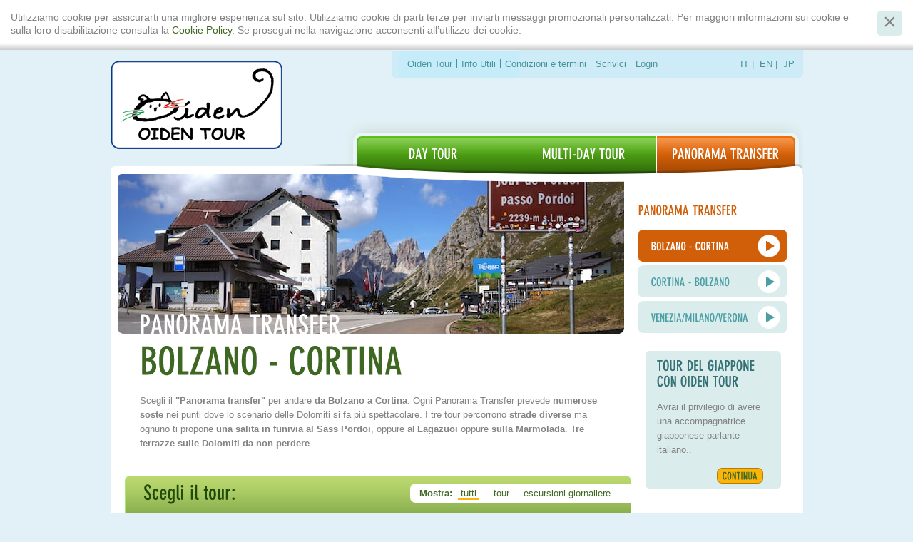

--- FILE ---
content_type: text/html; Charset=utf-8
request_url: https://www.oidentour.com/it/panorama-transfer/bolzano-cortina/45-907.html
body_size: 10442
content:
<?xml version="1.0" encoding="utf-8" ?>
<!DOCTYPE html PUBLIC "-//W3C//DTD XHTML 1.0 Strict//EN" "http://www.w3.org/TR/xhtml1/DTD/xhtml1-strict.dtd">

<html lang="it" xml:lang="it" xmlns="http://www.w3.org/1999/xhtml">

	<head>

		<title>Panorama Transfer - BOLZANO - CORTINA - Oidentour - Tour organizzati - soggiorni e viaggi su misura Dolomiti</title>
		
		<meta http-equiv="content-type" content="text/html; charset=utf-8" />
		<meta http-equiv="content-language" content="it" />
		
		
		<link rel="alternate" hreflang="it" href="https://www.oidentour.com/it/panorama-transfer/bolzano-cortina/45-907.html" />
		<link rel="alternate" hreflang="en" href="https://www.oidentour.com/en/panorama-transfer/bolzano-cortina/45-907.html" />
		<link rel="alternate" hreflang="ja" href="https://www.oidentour.com/ja/パノラマトランスァー/ボルツァーノ-コルティーナ/45-907.html" />
		<meta http-equiv="X-UA-Compatible" content="IE=edge" />

		<meta name="robots" content="noindex, nofollow" />
		
		<meta name="language" content="it" />
		<meta name="description" content="Panorama Transfer - BOLZANO - CORTINA - Tour ed escursioni, percorsi facili o impegnativi, tra natura e cultura. Oiden Tour rappresenta tutto questo. Tra baite, malghe, cittá e paesi. E ancora: centri storici, monumenti, trecking e scalate." />
		<meta name="keywords" content="Panorama Transfer - BOLZANO - CORTINA Oidentour Tour organizzati soggiorni viaggi su misura dolomiti Alto Adige Bolzano" />
		
		
		<meta name="audience" content="alle" />
		<meta name="author" content="Zeppelin Group – Good Vibrations" />
		<meta name="publisher" content="Zeppelin Hotel Tech S.P.A. - www.zeppelinhotel.tech - BZ / Zeppelin Hotel Tech S.P.A. / Italia" />
		<meta name="copyright" content="Zeppelin Hotel Tech S.P.A. - www.zeppelinhotel.tech - BZ / Zeppelin Hotel Tech S.P.A. / Italia" />
		<link media="screen" rel="stylesheet" href="/default/css/htc.css" type="text/css" />

		<link media="all" rel="stylesheet" href="/default/css/editbox.css" type="text/css" />
		<link media="all" rel="stylesheet" href="/default/css/all.css" type="text/css" />
		<link media="all" rel="stylesheet" href="/default/css/screen.css" type="text/css" />
		<link media="print" rel="stylesheet" href="/default/css/print.css" type="text/css" />
		<link media="all" rel="stylesheet" href="/default/css/special-2.css" type="text/css" />
		
		<link rel="canonical" href="https://www.oidentour.com/it/panorama-transfer/bolzano-cortina/45-907.html" />
		<link rel="preconnect" href="https://fonts.googleapis.com">
		<link rel="preconnect" href="https://fonts.gstatic.com" crossorigin>
		<link href="https://fonts.googleapis.com/css2?family=Noto+Sans:ital,wght@0,400;0,700;1,400;1,700&display=swap" rel="stylesheet">

<script type="text/javascript" src="https://cloud.zeppelin-group.com/javascript/v136_1_347_152_8_3_2_5_13_37_24_57_49_73_255.js"></script>	
		<script type="text/javascript" src="/default/js/special-2.js"></script>
		
<!--[if IE 6]>
		<script type="text/javascript">// <![CDATA[

			function fixPng(){
			
				DD_belatedPNG.fix('.alphaimage');
				DD_belatedPNG.fix('div.mitte span.kurve');
				DD_belatedPNG.fix('div.oben div.menu');
				DD_belatedPNG.fix('div.inhaltstartseite div.startseiterechts div.touronpage div.touronpageinnen div.tour div.bildtouren span.imglinksoben');
				DD_belatedPNG.fix('div.inhaltstartseite div.startseiterechts div.touronpage div.touronpageinnen div.tour div.bildtouren span.imgrechtsoben');
				DD_belatedPNG.fix('div.inhalt div.bild span.imglinksunten');
				DD_belatedPNG.fix('div.inhalt div.bild span.imgrechtsunten');
				DD_belatedPNG.fix('div.inhalt div.bild span.imglinksoben');
				DD_belatedPNG.fix('div.inhalt div.bild span.imgrechtsoben');
				DD_belatedPNG.fix('div.inhalt div.bildtouren span.imgrechtsoben');
				DD_belatedPNG.fix('div.inhalt div.bildtouren span.imgrechtsunten');
				DD_belatedPNG.fix('div.inhalt div.toureninnen div.filter span.filterlinks');
				DD_belatedPNG.fix('div.inhalt div.toureninnen div.tourrechts div.ungiorno');
				DD_belatedPNG.fix('div.inhalt div.toureninnen div.tourenbildbg');
				DD_belatedPNG.fix('div.inhalt div.bycode span.imglinksoben');
				DD_belatedPNG.fix('div.inhalt div.bycode span.imgrechtsoben');
				DD_belatedPNG.fix('div.inhalt div.bycode span.imglinksunten');
				DD_belatedPNG.fix('div.inhalt div.bycode span.imgrechtsunten');
				DD_belatedPNG.fix('div.inhalt div.liste div.bildliste span.imgrechtsoben');
				DD_belatedPNG.fix('div.inhalt div.liste div.bildliste span.imgrechtsunten');
			
			}
			
			fixPng();
			//Event.observe(window, 'load', fixPng, false);
			
		// ]]></script>
<![endif]-->
		
		
		<script type="text/javascript">// <![CDATA[
		
			function click (e) {
				if (!e) e = window.event;
				if ((e.type && e.type == "contextmenu") || (e.button && e.button == 2) || (e.which && e.which == 3)) {
					return false;
				}
			}
				
			if (document.layers) document.captureEvents(Event.MOUSEDOWN); 
			
			document.onmousedown = click; 
			document.oncontextmenu = click;
		
		// ]]></script>
	
	</head>

	<body data-lang="it">
	
		
	<div class="CookieT2OnPage" id="CookieT2Bar">
	
		<div class="inside">
		
			<div class="text">Utilizziamo cookie per assicurarti una migliore esperienza sul sito. Utilizziamo cookie di parti terze per inviarti messaggi promozionali personalizzati. Per maggiori informazioni sui cookie e sulla loro disabilitazione consulta la <a href="https://www.oidentour.com/it/informazione/cookie/74-0.html">Cookie Policy</a>. Se prosegui nella navigazione acconsenti all’utilizzo dei cookie.</div>
			
			<a class="icon" onclick="$('CookieT2Bar').hide(); SetCookie('bCookieBarClosed', 'true', '365');"></a>
			
			<div class="clear">&nbsp;</div>
		
		</div>
	
	</div>

		
		<div class="rahmen">
		
			<div class="clear">&nbsp;</div>
			
			<div class="mitte">
			
				<div class="inhalt">
				
					<div class="inhaltinnen">

						
						<div class="flash">
							
							<span class="ecklo">&nbsp;</span>
							<span class="kurve">&nbsp;</span>
							
	<div class="fadegallery" id="fadegallery">&nbsp;</div>

	<script type="text/javascript">// <![CDATA[
	
		var aProductIDs = [1149371,1149370,1149369,1148046,1149368];
		
		var oGallery = new FadeGallery();
		oGallery.aProductIDs = aProductIDs;
		oGallery.sUrl = 'https://www.oidentour.com/it/51-0.html?sSubPageName=Vacanzaattiva-Liste';
		oGallery.sElement = 'fadegallery';
		oGallery.initAutoFade();
	
	// ]]></script>

							<span class="ecklu">&nbsp;</span>
							<span class="eckru">&nbsp;</span>
							
						</div>
						
						<div class="content">

	<div class="intro">
	
		<h1 class="mittel">Panorama transfer</h1>
		
		<h2 class="gross">BOLZANO - CORTINA</h2>

		
		
		Scegli il <strong>"Panorama transfer"</strong> per andare <strong>da Bolzano a Cortina</strong>. Ogni Panorama Transfer prevede <strong>numerose soste</strong> nei punti dove lo scenario delle Dolomiti si fa più spettacolare. I tre tour percorrono <strong>strade diverse</strong> ma ognuno ti propone<strong> una salita in funivia al Sass Pordoi</strong>, oppure al <strong>Lagazuoi</strong> oppure <strong>sulla Marmolada</strong>. <strong>Tre terrazze sulle Dolomiti da non perdere</strong>.
		
		

	</div>


	<div class="touren">
	
		<div class="tourenoben">&nbsp;</div>
		
		<div class="toureninnen">
		
			<span class="sceglitour dinneuzeit">Scegli il tour:</span>
			
			<div class="filter">
			
				<span class="filterlinks">&nbsp;</span>
			
				<span class="filtermitte">
					<b>Mostra:</b>&nbsp;
					<a class="aktiv" href="https://www.oidentour.com/it/panorama-transfer/bolzano-cortina/45-907.html">&nbsp;tutti&nbsp;</a>&nbsp;-&nbsp;
					<a href="https://www.oidentour.com/it/panorama-transfer/bolzano-cortina/45-910.html">&nbsp;tour&nbsp;</a>&nbsp;-
					<a href="https://www.oidentour.com/it/panorama-transfer/bolzano-cortina/45-911.html">&nbsp;escursioni giornaliere&nbsp;</a>
				</span>
			
			</div>
			
			<div class="clear">&nbsp;</div>

			<div class="tour tourerste">

				<div class="tourenbildbg">
				
					<div class="clear">&nbsp;</div>
				
					<div class="bildtouren">
					
						<div class="clear">&nbsp;</div>
						<span class="imglinksoben">&nbsp;</span>
						<span class="imgrechtsoben">&nbsp;</span>
						
						<div class="bildinnen">
				
							<a href="https://www.oidentour.com/it/panorama-transfer/da-bolzano-attraverso-le-dolomiti/46-4052.html"><img src="/images/content/1398055_22100_2_C_148_111_0_468473968/dsc-3756-2.jpg" alt="" /></a>
							
						</div>
						
						<span class="imglinksunten">&nbsp;</span>
						<span class="imgrechtsunten">&nbsp;</span>
						
					</div>
					
				</div>

				<div class="text">
			
					<span class="zeitraum">Tutto l'anno - Tour Privato - Tariffa per gruppo</span>

					<h2>DA BOLZANO: ATTRAVERSO LE DOLOMITI</h2>
					
					<div class="vorspann">Ti portiamo a Cortina d'Ampezzo attraverso la Strada delle Dolomiti: un piacevole giro panoramico per ammirare il lago di Carezza e i passi Pordoi e Falzarego<br /><br />Durata:  circa 6,5 ore (9:00 - 15:30) - 109 km </div>
					
				</div>
			
				<div class="tourrechts">
					
					<div class="ungiorno">

						<span><b class="zahlgross">1</b> giorno</span>

					
					</div>

					<div class="preis">

						<span class="ab">da</span>
						<span class="preis"><span class="euro">&euro;</span>&nbsp;<span class="dinneuzeit dinneuzeitjp">550</span></span>
						<span class="abjp"></span>
						<div class="clear">&nbsp;</div>

						<a class="weiter" href="https://www.oidentour.com/it/panorama-transfer/da-bolzano-attraverso-le-dolomiti/46-4052.html">Dettagli</a>
				
			
					</div>
					
				</div>
			
				<div class="clear">&nbsp;</div>
				
			</div>

			<div class="tour">

				<div class="tourenbildbg">
				
					<div class="clear">&nbsp;</div>
				
					<div class="bildtouren">
					
						<div class="clear">&nbsp;</div>
						<span class="imglinksoben">&nbsp;</span>
						<span class="imgrechtsoben">&nbsp;</span>
						
						<div class="bildinnen">
				
							<a href="https://www.oidentour.com/it/panorama-transfer/da-bolzano-via-santa-maddalena-e-il-falzarego/46-4054.html"><img src="/images/content/1398056_22100_2_C_148_111_0_468473996/dsc00099.jpg" alt="" /></a>
							
						</div>
						
						<span class="imglinksunten">&nbsp;</span>
						<span class="imgrechtsunten">&nbsp;</span>
						
					</div>
					
				</div>

				<div class="text">
			
					<span class="zeitraum">Tutto l'anno - Tour Privato - Tariffa per gruppo</span>

					<h2>DA BOLZANO: VIA SANTA MADDALENA E IL FALZAREGO</h2>
					
					<div class="vorspann">Verso Cortina d'Ampezzo facendoti ammirare la deliziosa Santa Maddalena in Val di Funes, la Val Badia e il passo Falzarego<br /><br />Durata: circa 7 ore (8:30 - 15:30) - 124 km </div>
					
				</div>
			
				<div class="tourrechts">
					
					<div class="ungiorno">

						<span><b class="zahlgross">1</b> giorno</span>

					
					</div>

					<div class="preis">

						<span class="ab">da</span>
						<span class="preis"><span class="euro">&euro;</span>&nbsp;<span class="dinneuzeit dinneuzeitjp">550</span></span>
						<span class="abjp"></span>
						<div class="clear">&nbsp;</div>

						<a class="weiter" href="https://www.oidentour.com/it/panorama-transfer/da-bolzano-via-santa-maddalena-e-il-falzarego/46-4054.html">Dettagli</a>
				
			
					</div>
					
				</div>
			
				<div class="clear">&nbsp;</div>
				
			</div>

			<div class="tour">

				<div class="tourenbildbg">
				
					<div class="clear">&nbsp;</div>
				
					<div class="bildtouren">
					
						<div class="clear">&nbsp;</div>
						<span class="imglinksoben">&nbsp;</span>
						<span class="imgrechtsoben">&nbsp;</span>
						
						<div class="bildinnen">
				
							<a href="https://www.oidentour.com/it/panorama-transfer/da-bolzano-in-vista-della-marmolada/46-4056.html"><img src="/images/content/1398082_22100_2_C_148_111_0_468474036/dsc-3938.jpg" alt="" /></a>
							
						</div>
						
						<span class="imglinksunten">&nbsp;</span>
						<span class="imgrechtsunten">&nbsp;</span>
						
					</div>
					
				</div>

				<div class="text">
			
					<span class="zeitraum">Tutto l'anno - Tour Privato - Tariffa per gruppo</span>

					<h2>DA BOLZANO: IN VISTA DELLA MARMOLADA</h2>
					
					<div class="vorspann">Ti accompagniamo a Cortina d'Ampezzo passando per la Val Gardena, la Val di Fassa e il lago Fedaia ai piedi della maestosa Marmolada. Possibilità di salita in funivia sulla Marmolada.<br /><br />Durata: circa 7,5 ore (9:00 - 16:30) - 128 km</div>
					
				</div>
			
				<div class="tourrechts">
					
					<div class="ungiorno">

						<span><b class="zahlgross">1</b> giorno</span>

					
					</div>

					<div class="preis">

						<span class="ab">da</span>
						<span class="preis"><span class="euro">&euro;</span>&nbsp;<span class="dinneuzeit dinneuzeitjp">580</span></span>
						<span class="abjp"></span>
						<div class="clear">&nbsp;</div>

						<a class="weiter" href="https://www.oidentour.com/it/panorama-transfer/da-bolzano-in-vista-della-marmolada/46-4056.html">Dettagli</a>
				
			
					</div>
					
				</div>
			
				<div class="clear">&nbsp;</div>
				
			</div>

		</div>
		
		<div class="tourenunten">&nbsp;</div>
		
	</div>


<!--SpiderNoIndex-->
						
						</div>
					
					</div>
				
				</div>
				
				<hr />	

				<div class="rechts">
	
					<span class="dinneuzeit headlinemenu">Panorama Transfer</span>

	<ul class="menu">

		<li class="aktiv"><a href="https://www.oidentour.com/it/panorama-transfer/bolzano-cortina/45-907.html">BOLZANO - CORTINA</a></li>

		<li><a href="https://www.oidentour.com/it/panorama-transfer/cortina-bolzano/45-908.html">CORTINA - BOLZANO</a></li>

		<li><a href="https://www.oidentour.com/it/panorama-transfer/venezia/milano/verona/45-909.html">Venezia/Milano/Verona</a></li>

	</ul>



	<div class="teaserrechtsaussen">
	
		<div class="teaserrechtsoben">&nbsp;</div>
		
		<div class="teaserrechts">
		
			<div class="clear">&nbsp;</div>
		
			<div class="teaserrechtsinnen">
		
				<span class="dinneuzeit headline">TOUR DEL GIAPPONE CON OIDEN TOUR</span>
			
			<div class="vorspann">Avrai il privilegio di avere una accompagnatrice giapponese parlante italiano..<br /></div>

				<a class="button" href="/it/info-utili/agenzie-di-viaggio-e-t-o/48-234.html"><span class="links">&nbsp;</span><span class="mitte dinneuzeit">Continua</span><span class="rechts">&nbsp;</span></a>

			</div>
			
			<div class="clear">&nbsp;</div>
		
		</div>
	
		<div class="teaserrechtsunten">&nbsp;</div>
		
		</div>
		
		<div class="clear">&nbsp;</div>

				
				</div>

				<br class="clear" />
			
			</div>
			
			<hr />
			
			<div class="oben">
			
				<a class="logo" href="https://www.oidentour.com/it/oidentour-viaggi-su-misura/1-0.html" title="Homepage"><img src="/images/design/logo.png" alt="Oiden Tour di Paolo Gelmo" /></a>
				
				<div class="navigation">
				
					<div class="navi">
					
						<a href="https://www.oidentour.com/it/oiden-tour/chi-siamo/9-0.html">Oiden Tour</a>
						<a href="https://www.oidentour.com/it/info-utili/info-utili/47-0.html">Info Utili</a>
						<a href="https://www.oidentour.com/it/condizioni-e-termini/informazioni-generali/67-0.html">Condizioni e termini</a>
						<a href="https://www.oidentour.com/it/oiden-tour/scrivici/12-0.html">Scrivici</a>
						

					<a class="ohneborder" href="https://www.oidentour.com/it/informazione/login/7-0.html">Login</a>
					
					
					</div>
				
					<div class="sprache">
				
						<a href="https://www.oidentour.com/it/panorama-transfer/bolzano-cortina/45-907.html">IT</a>&nbsp;|&nbsp;
						<a href="https://www.oidentour.com/en/panorama-transfer/bolzano-cortina/45-907.html">EN</a>&nbsp;|&nbsp;
						<a href="https://www.oidentour.com/ja/パノラマトランスァー/ボルツァーノ-コルティーナ/45-907.html">JP</a>
						
					</div>
				
				</div>
				
				<div class="menu">
				
					<ul class="menu">
						<li id="MenuNaturaCultura"><a  title="Day Tour" href="https://www.oidentour.com/it/day-tour/15-0.html">Day Tour</a></li><li id="MenuGustoPassione"><a  title="Multi-Day Tour" href="https://www.oidentour.com/it/multi-day-tour/multi-day-tour/22-0.html">Multi-Day Tour</a></li><li id="MenuVacanzaattiva" class="aktiv"><a  title="Vacanza attiva in Alto Adige" href="https://www.oidentour.com/it/vacanza-attiva-alto-adige/27-0.html">Panorama Transfer</a></li>
					</ul>
				
				</div>
			
			</div>
			
			<hr />
			
			<div class="unten">
			
				<div class="ricercaformulare boxunten">
					
					<span class="dinneuzeit">Servizi</span>
					<ul>
						<li><a href="https://www.oidentour.com/it/informazione/soggiorni/61-0.html">Soggiorni</a></li>
						<li><a href="https://www.oidentour.com/it/informazione/transfer/60-0.html">Transfer</a></li>
						<li><a href="https://www.oidentour.com/it/informazione/viaggi-su-misura/59-0.html">Viaggi su misura</a></li>
						<li><a href="https://www.oidentour.com/it/guida-turistica/guida-turistica/63-916.html">Guida Turistica</a></li>
					</ul>
					
					<!--
					<div class="ricerca">
					
						<div class="clear">&nbsp;</div>
					
						<span class="dinneuzeit">Ricerca</span>
						
						<form name="Volltextsuche" action="https://www.oidentour.com/it/informazione/ricerca/58-0.html" class="suche" method="post">
							<div>
								<input id="volltextsuche" class="inputvolltextsuche" name="sSearchTherms" value="" onfocus="loschen(this, '');" type="text" />
								<br class="clear" />
								<a class="button" href="javascript:document.Volltextsuche.submit();"><span class="links">&nbsp;</span><span class="mitte">Cerca</span><span class="rechts">&nbsp;</span></a>
							</div>
						</form>	
					
					</div>
					-->			
					
				</div>

				
				<div class="quicklinks boxunten">
				
					<span class="dinneuzeit dinneuzeitjp">Quick Links</span>
					
	<ul class="menu">

		<li><a href="https://www.oidentour.com/it/info-utili/info-utili-viaggiare-con-noi/47-33.html">Viaggiare con noi</a></li>

		<li><a href="https://www.oidentour.com/it/info-utili/info-utili-dolomiti/47-36.html">Dolomiti</a></li>

		<li><a href="https://www.oidentour.com/it/info-utili/info-utili-alto-adige-südtirol/47-91.html">Alto Adige - Südtirol</a></li>

		<li><a href="https://www.oidentour.com/it/info-utili/info-utili-italia/47-98.html">Italia</a></li>

	</ul>

				
				</div>
				
				<div class="meteonewsletter boxunten">
				
					<div class="meteo">
					
						<span class="dinneuzeit">Meteo</span>
						
						
		<div class="wettericons">
		
			<span class="wettericon wettericon1">
				<img class="alphaimage" src="/images/wetter/c.png" alt="" />
				<span>26.01.26</span>
			</span>
			
			<span class="wettericon wettericon2">
				<img class="alphaimage" src="/images/wetter/c.png" alt="" />
				<span>27.01.26</span>
			</span>
			
			<span class="wettericon wettericon3">
				<img class="alphaimage" src="/images/wetter/r.png" alt="" />
				<span>28.01.26</span>
			</span>
			
		</div>

					
					</div>
					
					<div class="newsletter">
					
						<span class="dinneuzeit">Newsletter</span>
						
						
<script type="text/javascript">// <![CDATA[

	function Formular () {this.texthinweis = 'La preghiamo di compilare i campi obbligatori.';this.uploadtexthinweis = 'Caricamento dati in corso';this.bSubmitFormular = true;this.bSubmited = false;this.bUploading = false;this.sAlertMessage = '';Formular.prototype.Kontrolle = function(sFormular) {var i, j, feld, bCustomError, isCustomError, constError;constError = 'error';constErrorMatch = 'errormatch';this.bSubmitFormular = true;this.sAlertMessage = '';for(i = 1; i < this.Kontrolle.arguments.length; i++) {feld = this.Kontrolle.arguments[i];bCustomError = false;isCustomError = false;if (document.getElementById(sFormular)[feld+constError] != null) {switch (document.getElementById(sFormular)[feld+constError].value) {case 'betrag': {if (document.getElementById(sFormular)[feld].value.length < 1) {this.SetCssError(sFormular, feld);this.SetAlertMessage(document.getElementById(sFormular)[feld+constError].alt);isCustomError = true;}var reg = new RegExp('^\\d*$');  var res = (reg.test(document.getElementById(sFormular)[feld].value));var reg2 = new RegExp('^[0-9][0-9]*(\\.[0-9]{1,2})$');  var res2 = (reg2.test(document.getElementById(sFormular)[feld].value.replace(/,/g,'.')));if ((res == false) && (res2 == false)) {this.SetCssError(sFormular, feld);this.SetAlertMessage(document.getElementById(sFormular)[feld+constError].alt);isCustomError = true;}bCustomError = true;break;}case 'zahl': {if (document.getElementById(sFormular)[feld].value.length < 1) {this.SetCssError(sFormular, feld);this.SetAlertMessage(document.getElementById(sFormular)[feld+constError].alt);isCustomError = true;}var reg = new RegExp('^[-+]?\\d*$');  var res = (reg.test(document.getElementById(sFormular)[feld].value));if (res == false) {this.SetCssError(sFormular, feld);this.SetAlertMessage(document.getElementById(sFormular)[feld+constError].alt);isCustomError = true;}bCustomError = true;break;}case 'email': {var reg = new RegExp('^([a-zA-Z0-9\\-\\.\\_]+)(\\@)([a-zA-Z0-9\\-\\.]+)(\\.)([a-zA-Z]{2,4})$');  var res = (reg.test(document.getElementById(sFormular)[feld].value));if (res == false) {this.SetCssError(sFormular, feld);this.SetAlertMessage(document.getElementById(sFormular)[feld+constError].alt);if (document.getElementById(sFormular)[feld].value == '') { document.getElementById(sFormular)[feld].value = document.getElementById(sFormular)[feld+constErrorMatch].value;}isCustomError = true;}bCustomError = true;break;}case 'steuernummer': {var reg = new RegExp(/^[A-Z]{6}\d{2}[A-Z]\d{2}[A-Z]\d{3}[A-Z]$/);  var res = (reg.test(document.getElementById(sFormular)[feld].value));if (res == false) {this.SetCssError(sFormular, feld);this.SetAlertMessage(document.getElementById(sFormular)[feld+constError].alt);if (document.getElementById(sFormular)[feld].value == '') { document.getElementById(sFormular)[feld].value = document.getElementById(sFormular)[feld+constErrorMatch].value;}isCustomError = true;}bCustomError = true;break;}}if (!isCustomError) {this.SetCssNormal(sFormular, feld);}}if (!bCustomError) {switch (document.getElementById(sFormular)[feld].type) {case 'text': {if (document.getElementById(sFormular)[feld+constErrorMatch] != null && document.getElementById(sFormular)[feld+constErrorMatch] != undefined) {if (this.Trim(document.getElementById(sFormular)[feld].value) == '' || document.getElementById(sFormular)[feld].value == document.getElementById(sFormular)[feld+constErrorMatch].value) {document.getElementById(sFormular)[feld].value = document.getElementById(sFormular)[feld+constErrorMatch].value;this.SetCssError(sFormular, feld);if (document.getElementById(sFormular)[feld+constError] != null) {if (document.getElementById(sFormular)[feld+constError].alt != '') {this.SetAlertMessage(document.getElementById(sFormular)[feld+constError].alt);}}this.SetAlertMessage(this.texthinweis);} else {this.SetCssNormal(sFormular, feld);}}break;}case 'checkbox': {this.SetCssNormalLabel(sFormular, document.getElementById(sFormular)[feld].id);if (!document.getElementById(sFormular)[feld].checked) {this.SetCssErrorLabel(sFormular, document.getElementById(sFormular)[feld].id);if (document.getElementById(sFormular)[feld+constError] != null) {this.SetAlertMessage(document.getElementById(sFormular)[feld+constError].alt);} else {this.SetAlertMessage(this.texthinweis);}}break;}case 'password': {if (document.getElementById(sFormular)[feld+constErrorMatch] != null && document.getElementById(sFormular)[feld+constErrorMatch] != undefined) {if (this.Trim(document.getElementById(sFormular)[feld].value) == '' || document.getElementById(sFormular)[feld].value == document.getElementById(sFormular)[feld+constErrorMatch].value) {document.getElementById(sFormular)[feld].value = document.getElementById(sFormular)[feld+constErrorMatch].value;this.SetCssError(sFormular, feld);if (document.getElementById(sFormular)[feld+constError] != null) {if (document.getElementById(sFormular)[feld+constError].alt != '') {this.SetAlertMessage(document.getElementById(sFormular)[feld+constError].alt);}}this.SetAlertMessage(this.texthinweis);} else {this.SetCssNormal(sFormular, feld);}}break;}case 'radio': {this.SetCssNormalLabel(sFormular, document.getElementById(sFormular)[feld].id);if (!document.getElementById(sFormular)[feld].checked) {this.SetCssErrorLabel(sFormular, document.getElementById(sFormular)[feld].id);if (document.getElementById(sFormular)[feld+constError] != null) {this.SetAlertMessage(document.getElementById(sFormular)[feld+constError].alt);} else {this.SetAlertMessage(this.texthinweis);}}break;}case 'hidden': {this.SetCssNormalID(sFormular, document.getElementById(sFormular)[feld].id + 'fieldset');if (document.getElementById(sFormular)[feld].value == '') {this.SetCssErrorID(sFormular, document.getElementById(sFormular)[feld].id + 'fieldset');if (document.getElementById(sFormular)[feld+constError] != null) {this.SetAlertMessage(document.getElementById(sFormular)[feld+constError].alt);} else {this.SetAlertMessage(this.texthinweis);}}break;}case undefined: {if (document.getElementsByName(feld)[0].type == 'radio') {var bRadeoGroupChecked = false;for (j = 0; j < document.getElementsByName(feld).length; j++) {if (document.getElementsByName(feld)[j].checked) {bRadeoGroupChecked = true;}}for (j = 0; j < document.getElementsByName(feld).length; j++) {if (!bRadeoGroupChecked) {this.SetCssErrorLabel(sFormular, document.getElementsByName(feld)[j].id);if (document.getElementById(sFormular)[feld+constError] != null) {this.SetAlertMessage(document.getElementById(sFormular)[feld+constError].alt);} else {this.SetAlertMessage(this.texthinweis);}} else {this.SetCssNormalLabel(sFormular, document.getElementsByName(feld)[j].id);}}}break;}default: {if (document.getElementById(sFormular)[feld+constErrorMatch] != null && document.getElementById(sFormular)[feld+constErrorMatch] != undefined) {if (this.Trim(document.getElementById(sFormular)[feld].value) == '' || document.getElementById(sFormular)[feld].value == document.getElementById(sFormular)[feld+constErrorMatch].value) {document.getElementById(sFormular)[feld].value = document.getElementById(sFormular)[feld+constErrorMatch].value;this.SetCssError(sFormular, feld);if (document.getElementById(sFormular)[feld+constError] != null) {if (document.getElementById(sFormular)[feld+constError].alt != '') {this.SetAlertMessage(document.getElementById(sFormular)[feld+constError].alt);}}this.SetAlertMessage(this.texthinweis);} else {this.SetCssNormal(sFormular, feld);}}break;}}}}if (this.bSubmitFormular) {if (this.bUploading == false) {if (this.bSubmited == false) {this.bSubmited = true;document.getElementById(sFormular).submit();}} else {alert(this.uploadtexthinweis)}} else {alert(this.sAlertMessage);return false;}};Formular.prototype.SetAlertMessage = function(sMessage) {if (this.bSubmitFormular) {this.sAlertMessage = sMessage;this.bSubmitFormular = false;}return false;};Formular.prototype.Loschen = function(oThis, sDeleteThis) {if (oThis.className.search(/fehler/) != -1) {oThis.className = oThis.className.replace(/fehler/, 'aktiv');} else {if (oThis.className.search(/aktiv/) == -1) {oThis.className = oThis.className + ' aktiv';}}if (sDeleteThis == undefined) {sDeleteThis = '';}if ((oThis.value == '') || (oThis.value == oThis.alt) || (oThis.value.replace(/[\r\n]+/g, '') == sDeleteThis.replace(/[\r\n]+/g, ''))) {oThis.value = '';}return false;};Formular.prototype.SetCssError = function(sFormular, feld) {if (document.getElementById(sFormular)[feld].className.search(/aktiv/) != -1) {document.getElementById(sFormular)[feld].className = document.getElementById(sFormular)[feld].className.replace(/aktiv/, 'fehler');} else {if (document.getElementById(sFormular)[feld].className.search(/fehler/) == -1) {document.getElementById(sFormular)[feld].className = document.getElementById(sFormular)[feld].className + ' fehler';}}return false;};Formular.prototype.SetCssErrorID = function(sFormular, feld) {if (document.getElementById(feld).className.search(/aktiv/) != -1) {document.getElementById(feld).className = document.getElementById(feld).className.replace(/aktiv/, 'fehler');} else {if (document.getElementById(feld).className.search(/fehler/) == -1) {document.getElementById(feld).className = document.getElementById(feld).className + ' fehler';}}return false;};Formular.prototype.SetCssErrorLabel = function(sFormular, labelID) {var element, Elements, i;Elements = document.getElementsByTagName('label');for (i = 0; i < Elements.length; i++) {if (Elements[i].getAttribute('for') == labelID) {element = Elements[i];}if (Elements[i].getAttribute('htmlFor') == labelID) {element = Elements[i];}}if (element != undefined) {if (element.className.search(/aktiv/) != -1) {element.className = element.className.replace(/aktiv/, 'fehler');} else {if (element.className.search(/fehler/) == -1) {element.className = element.className + ' fehler';}}}return false;};Formular.prototype.SetCssNormal = function(sFormular, feld) {document.getElementById(sFormular)[feld].className = document.getElementById(sFormular)[feld].className.replace(/fehler/, '');return false;};Formular.prototype.SetCssNormalID = function(sFormular, feld) {document.getElementById(feld).className = document.getElementById(feld).className.replace(/fehler/, '');return false;};Formular.prototype.SetCssNormalLabel = function(sFormular, labelID) {var element, Elements, i;Elements = document.getElementsByTagName('label');for (i = 0; i < Elements.length; i++) {if (Elements[i].getAttribute('for') == labelID) {element = Elements[i];}if (Elements[i].getAttribute('htmlFor') == labelID) {element = Elements[i];}}if (element != undefined) {element.className = element.className.replace(/fehler/, '');}return false;};Formular.prototype.LTrim = function(str) {var whitespace = new String(' \t\n\r');var s = new String(str);if (whitespace.indexOf(s.charAt(0)) != -1) {var j = 0, i = s.length;while (j < i && whitespace.indexOf(s.charAt(j)) != -1) {j++;s = s.substring(j, i);}}return s;};Formular.prototype.RTrim = function(str) {var whitespace = new String(' \t\n\r');var s = new String(str);if (whitespace.indexOf(s.charAt(s.length-1)) != -1) {var i = s.length - 1;while (i >= 0 && whitespace.indexOf(s.charAt(i)) != -1) {i--;s = s.substring(0, i+1);}}return s;};Formular.prototype.Trim = function(str) {return this.RTrim(this.LTrim(str));};Formular.prototype.Upload = function(id) {var self = this;self.bUploading = true;self.sText = document.getElementById(id + 'text').innerHTML;var frame = document.getElementById(id + 'frame');document.getElementById(id + 'text').innerHTML = 'Caricamento in corso...';frame.style.display = 'none';document.getElementById(id + 'status').className = 'status1';document.getElementById(id + 'button').className = 'button1';Event.observe(frame, 'load', function(){if (frame.contentWindow.document.getElementById('status') != undefined) {if (frame.contentWindow.document.getElementById('status').innerHTML != '') {try {var data = eval('(' + frame.contentWindow.document.getElementById('status').innerHTML + ')');} catch (err) {var data = {};}if (document.getElementById(id + 'status').className == 'status1') {if (data.file != null) {self.bUploading = false;Formular.prototype.SetCssNormalID('', id + 'fieldset');document.getElementById(id).value = data.file.tempfile;document.getElementById(id + 'text').innerHTML = data.file.text;document.getElementById(id + 'status').className = 'status3';document.getElementById(id + 'button').className = 'button3';} else {if (data.error != null) {document.getElementById(id + 'text').innerHTML = data.error;} else {document.getElementById(id + 'text').innerHTML = 'Il file selezionato è troppo grande';}document.getElementById(id + 'status').className = 'status2';document.getElementById(id + 'button').className = 'button2';}}}} else {if (document.getElementById(id + 'status').className == 'status1') {document.getElementById(id + 'text').innerHTML = 'Il file selezionato è troppo grande';document.getElementById(id + 'status').className = 'status2';document.getElementById(id + 'button').className = 'button2';}}});document.getElementById(id + 'button').onclick = function () {self.bUploading = false;var temp = document.getElementById(id + 'frame').src;document.getElementById(id + 'frame').src = 'about:blank';document.getElementById(id + 'status').className = 'status0';document.getElementById(id + 'button').className = 'button0';document.getElementById(id + 'button').onclick = function(){};document.getElementById(id + 'frame').style.display = '';document.getElementById(id + 'frame').src = temp;document.getElementById(id).value = '';document.getElementById(id + 'text').innerHTML = self.sText;};};Formular.prototype.IsEnter = function(oEvent, sFunction) {if (oEvent.keyCode == 13 && !oEvent.shiftKey) { window.setTimeout(sFunction, 1);}return false;}};

	var NewsletterOnpageFormular = new Formular();
	function NewsletterOnpageSenden () { return NewsletterOnpageFormular.Kontrolle('NewsletterOnpage', 'NewsletterOnpageEMail'); }

// ]]></script>

<form id="NewsletterOnpage" onsubmit="return NewsletterOnpageSenden();" action="https://www.oidentour.com/it/informazione/newsletter/4-0.html" method="post"><div>

	<input id="NewsletterOnpageEMailerror" name="EMailerror" type="hidden" value="email" alt="La preghiamo di inserire un indirizzo email valido." />
	<input id="NewsletterOnpageantispam" name="antispam" type="hidden" value="ko" />
	<input id="NewsletterOnpageEMailerrormatch" name="EMailerrormatch" type="hidden" value="Inserisci la tua e-mail" />
	<input id="NewsletterOnpageInternalErrorFields" name="InternalErrorFields" type="hidden" value="NewsletterOnpage,EMail" />
	<input id="NewsletterOnpageInternalAllPostbackFields" name="InternalAllPostbackFields" type="hidden" value="EMail" />
	<input id="NewsletterOnpageInternalFormGroupName" name="InternalFormGroupName" type="hidden" value="Newsletter" />
	<input id="NewsletterOnpageInternalFirstFormTarget" name="InternalFirstFormTarget" type="hidden" value="Newsletter-Formular" />
	<input id="NewsletterOnpageInternalUniqueFormID" name="InternalUniqueFormID" type="hidden" value="202601251317312748" />

	<div class="hidden">La preghiamo di inserire un indirizzo email valido.</div>

	<div class="nocolum1">
	<label class="label pflichtfeld standard" for="NewsletterOnpageEMail">E-Mail</label>
	</div>
	<input class="input standard" id="NewsletterOnpageEMail" name="EMail" type="text" value="Inserisci la tua e-mail" alt="Inserisci la tua e-mail" onfocus="NewsletterOnpageFormular.Loschen(this);" />
	<br class="clear" />

	<a class="senden button" href="javascript:NewsletterOnpageSenden();void(0);"><span class="links">&nbsp;</span><span class="mitte dinneuzeit">Iscriviti ora</span><span class="rechts">&nbsp;</span></a>
	<br class="clear" />

</div></form>


<script type="text/javascript">// <![CDATA[

	document.getElementById('NewsletterOnpageantispam').value = 'ok';

// ]]></script>


					
					</div>
				
				</div>
				
				<div class="blog">
				
					<div class="bloginnen">
				
						<span class="dinneuzeit">Citazioni</span>
						
						
		<div class="zitat">
			<b>Mark Twain -    Tra vent’anni</b><br />
			<span class="vorspann">sarete più delusi per le cose che non avete fatto che per quelle che avete fatto. Quindi mollate le cime. Allontanatevi dal porto sicuro. Esplorate. Sognate. Scoprite.</span>
		</div>
		
					</div>
				
				</div>
			
			</div>
			
			<div class="copyright">
			
				<div class="copylinks">
			
					<span>&copy; 2026 Oiden Tour</span>
					<a href="https://www.oidentour.com/it/informazione/credits/6-0.html">Credits</a>&nbsp;-&nbsp;
					<a href="https://www.oidentour.com/it/informazione/cookie/74-0.html">Cookie</a>&nbsp;-&nbsp;
					<a href="https://www.oidentour.com/it/informazione/sitemap/2-0.html">Sitemap</a>&nbsp;-&nbsp;
					Part. IVA:&nbsp;02893830212&nbsp;-&nbsp;Telefono&nbsp;+39 0471 975 996&nbsp;-&nbsp;<a id="f202601251317312739" title="Send an email to oiden@oidentour.com"></a><script type="text/javascript">function f202601251317312739 () { CreateContactLinkById('f202601251317312739', 'com', 'oidentour', 'oiden') }(typeof(onScrMngrLoaded) != 'undefined') ? onScrMngrLoaded(f202601251317312739) : f202601251317312739();</script>
					
				</div>
				
				<div class="copyrechts">
				
					<img class="logosuedtirol" src="/images/it/logo-suedtirol.gif" alt="" />
				
					<a href="https://www.zeppelinhotel.tech" title="Zeppelin Hotel Tech | Websites, Onlinemarketing & Content" onclick="window.open(this.href,'_blank'); return false;">produced by <img src="/images/logo/zeppelin.png" alt="Zeppelin Hotel Tech | Websites, Onlinemarketing & Content" /></a>
				
				</div>
			
			</div>
			
		</div>
		
		<script type="text/javascript">// <![CDATA[
			Cufon.now();

		// ]]></script>
		
		<script type="text/javascript">
var gaJsHost = (("https:" == document.location.protocol) ? "https://ssl." : "http://www.");
document.write(unescape("%3Cscript src='" + gaJsHost + "google-analytics.com/ga.js' type='text/javascript'%3E%3C/script%3E"));
</script>
<script type="text/javascript">
try {
var pageTracker = _gat._getTracker("UA-16362464-1");
pageTracker._trackPageview(decodeURI(location.pathname + location.search));
} catch(err) {}</script>
	
<!--/SpiderNoIndex-->
	
	</body>
	
</html>


--- FILE ---
content_type: text/html; Charset=utf-8
request_url: https://www.oidentour.com/it/51-0.html?sSubPageName=Vacanzaattiva-Liste
body_size: 217
content:

	<img src="/images/content/1149371_22232_2_C_710_224_0_468036412/dsc00473-2.jpg" alt="" />


--- FILE ---
content_type: text/css
request_url: https://www.oidentour.com/default/css/htc.css
body_size: 285
content:
/* Script für verhalten des IE ___________________________________________ */

	input.input,
	input.file,
	select.select,
	textarea.textarea 											{ behavior: url(/default/htc/boxsizing.htc); box-sizing: content-box; -moz-box-sizing: content-box; }



/* __________________________________________________________________ Ende */

--- FILE ---
content_type: text/css; Charset=utf-8
request_url: https://www.oidentour.com/default/css/editbox.css
body_size: 546
content:

/* Klassen _______________________________________________________________ */
	
	.verde13px													{ font-size: 13px; color: #3E6722; font-weight: bold; }
	.verde14px													{ font-size: 14px; color: #3E6722; font-weight: bold; }
	.verde16px													{ font-size: 16px; color: #3E6722; font-weight: bold; }
	.arancione13px												{ font-size: 13px; color: #D15F09; font-weight: bold; }
	.arancione14px												{ font-size: 14px; color: #D15F09; font-weight: bold; }
	.grigio14px													{ font-size: 14px; color: #828282; font-weight: bold; }
	.grigio16px													{ font-size: 16px; color: #828282; font-weight: bold; }
	
/* Grundeinstellungen ____________________________________________________ */

	body, html													{ height: 100%; }
	body, table, input, select, textarea						{ color: #828282; font-family: Arial, Sans-serif; font-size: 13px; line-height: 20px; }
	body 														{ background: #FFFFFF; margin: 0px 0px 0px 0px; padding: 0px 0px 0px 0px; }
	table 														{ border: 0px; border-collapse: collapse; }
	table td, form 												{ margin: 0px 0px 0px 0px; padding: 0px 0px 0px 0px; }
	a 															{ color: #3E6722; text-decoration: none; }
	a:hover 													{ color: #D15F09; }
	img 														{ border: 0px; }
	p 															{ margin: 0px 0px 0px 0px; padding: 0px 0px 0px 0px; }
	
	
	
/* __________________________________________________________________ Ende */


--- FILE ---
content_type: text/css
request_url: https://www.oidentour.com/default/css/all.css
body_size: 8352
content:
/* Inhalt ________________________________________________________________ */
	
	div.inhalt div.intro										{ margin: 0px 30px 35px 31px; }
	[lang="ja"] div.inhalt div.intro h2.gross					{ font-size: 50px; line-height: 50px; font-weight: normal; }
	
	div.inhalt div.noprint										{ margin: 20px 0px 0px 0px; }
	
	div.inhalt span.klein										{ font-size: 11px; display: block; }
	
	div.inhalt div.liste										{ background: url(/images/design/bg-linie-liste.png) no-repeat 0px 0px; margin: 0px 30px 16px 24px; position: relative; padding: 48px 0px 0px 0px; }
	div.inhalt div.liste span.datum								{ display: block; color: #3E6722; font-weight: bold; }
	div.inhalt div.listeerste									{ background: transparent; padding: 0px 0px 0px 0px; }
	div.inhalt div.bildliste									{ float: left; display: inline; margin: 0px 33px 23px 0px; padding: 0px 0px 0px 0px; position: relative; width: 146px; z-index: 0; }
	div.inhalt div.bildliste span.imglinksoben					{ background: url(/images/design/bg-img-kl-ol.png) no-repeat 0px 0px; float: left; display: inline; width: 5px; height: 5px; font-size: 1px; line-height: 1px; position: relative; z-index: 10; }
	div.inhalt div.bildliste span.imgrechtsoben					{ background: url(/images/design/bg-img-kl-or.png) no-repeat 0px 0px; float: right; display: inline; width: 5px; height: 5px; font-size: 1px; line-height: 1px; position: relative; z-index: 10; }
	div.inhalt div.bildliste div.bildinnen img					{ margin: -5px 0px 0px 0px; padding: 0px 0px 0px 0px; vertical-align: top; }
	div.inhalt div.bildliste div.bildinnen a					{ text-decoration: none; }
	div.inhalt div.bildliste span.imglinksunten					{ background: url(/images/design/bg-img-kl-ul.png) no-repeat 0px 0px; float: left; display: inline; margin: -5px 0px 0px 0px; width: 5px; height: 5px; font-size: 1px; line-height: 1px; position: relative; z-index: 10; }
	div.inhalt div.bildliste span.imgrechtsunten				{ background: url(/images/design/bg-img-kl-ur.png) no-repeat 0px 0px; float: right; display: inline; margin: -5px 0px 0px 0px; width: 5px; height: 5px; font-size: 1px; line-height: 1px; position: relative; z-index: 10; }
	
	div.inhalt div.liste h2										{ margin: 0px 0px 7px 0px; }
	div.inhalt div.liste div.editbox							{ margin: 0px 0px 7px 0px; }
	
	div.inhalt div.liste a.weiter								{ color: #33551C; text-transform: lowercase; float: right; display: inline; background: url(/images/design/bg-weiter.gif) no-repeat center right; padding: 0px 22px 0px 0px; }
	
	div.inhalt div.detail 										{ margin: 0px 0px 16px 0px; position: relative; }
	
	div.inhalt div.listedetail									{  }
	
	div.inhalt div.bycode 										{ margin: 0px 30px 0px 30px; position: relative; } 
	div.inhalt div.bycode h2									{ font-size: 39px; line-height: 39px; color: #FFFFFF; margin: -35px 0px 0px 0px; text-transform: uppercase; }
	div.inhalt div.bycode h1									{ font-size: 54px; line-height: 54px; color: #3E6722; margin: 0px 0px 25px 0px; }
	div.inhalt div.bycode h1.blog								{ font-size: 45px; line-height: 45px; color: #3E6722; margin: 0px 0px 25px 0px; }
	div.inhalt div.bycode h1.titeljp							{ font-size: 38px; font-weight: bold; line-height: 38px; margin: -33px 0px 16px 0px; text-transform: uppercase; }
	
	div.inhalt div.bycode div.bilder							{ margin: 0px 0px 20px 0px; }
	div.inhalt div.bycode span.imglinksoben						{ background: url(/images/design/bg-img-kl-ol.png) no-repeat 0px 0px; float: left; display: inline; width: 5px; height: 5px; font-size: 1px; line-height: 1px; position: relative; z-index: 10; }
	div.inhalt div.bycode span.imgrechtsoben					{ background: url(/images/design/bg-img-kl-or.png) no-repeat 0px 0px; float: right; display: inline; width: 5px; height: 5px; font-size: 1px; line-height: 1px; position: relative; z-index: 10; }
	div.inhalt div.bycode div.createimage						{ float: left; display: inline; margin: 0px 28px 0px 0px; padding: 0px 0px 0px 0px; position: relative; width: 146px; z-index: 0; }
	div.inhalt div.bycode div.createimage img					{ margin: -5px 0px 0px 0px; padding: 0px 0px 0px 0px; vertical-align: top; }
	div.inhalt div.bycode div.createimage a						{ text-decoration: none; }
	div.inhalt div.bycode div.imgrechts							{ float: right; display: inline; margin: 0px 0px 20px 20px; padding: 0px 0px 0px 0px; position: relative; width: 250px; z-index: 0; }
	div.inhalt div.bycode div.imgrechts img						{ margin: -5px 0px 0px 0px; padding: 0px 0px 0px 0px; vertical-align: top; }
	div.inhalt div.bycode div.imgrechts a						{ text-decoration: none; }
	div.inhalt div.bycode span.imglinksunten					{ background: url(/images/design/bg-img-kl-ul.png) no-repeat 0px 0px; float: left; display: inline; margin: -5px 0px 0px 0px; width: 5px; height: 5px; font-size: 1px; line-height: 1px; position: relative; z-index: 10; }
	div.inhalt div.bycode span.imgrechtsunten					{ background: url(/images/design/bg-img-kl-ur.png) no-repeat 0px 0px; float: right; display: inline; margin: -5px 0px 0px 0px; width: 5px; height: 5px; font-size: 1px; line-height: 1px; position: relative; z-index: 10; }
	
	div.inhalt div.tourendetail									{ margin: 0px 20px 0px 30px; width: 680px; border: solid 1px #FFFFFF; }
	div.inhalt div.tourendetail h2								{ font-size: 30px; line-height: 30px; margin: -27px 0px 0px 0px; }
	div.inhalt div.tourendetail h1								{ font-size: 40px; line-height: 40px; width: 555px; }
	div.inhalt div.tourendetail h1.titeljp						{ font-size: 30px; margin: 0px 0px 16px 0px; }
	div.inhalt div.tourendetail div.preis						{ background: url(/images/design/bg-preis-detail.png) no-repeat left bottom; position: absolute; right: 6px; top: -1px; width: 90px; height: 85px; margin: 0px 0px 0px 0px; }
	div.inhalt div.tourendetail div.preis span.richiesta		{ margin: 5px 0px 13px 8px; display: block; color: #ACCE94; line-height: 22px; font-size: 20px; }
	div.inhalt div.tourendetail div.preis span.ab				{ margin: 5px 0px 0px 14px; display: block; color: #ACCE94; line-height: 17px; }
	div.inhalt div.tourendetail div.preis span.abjp				{ float: right; display: inline; margin: 0px 0px 0px 0px; color: #ACCE94; line-height: 17px; }
	div.inhalt div.tourendetail div.preis span.euro				{ color: #FFFFFF; font-size: 20px; }
	div.inhalt div.tourendetail div.preis span.dinneuzeit		{ color: #FFFFFF; font-size: 37px; }
	div.inhalt div.tourendetail div.preis span.preis			{ display: block; margin: -3px 0px 3px 5px; }
	div.inhalt div.tourendetail div.preis a.weiter				{ position: absolute; right: 5px; bottom: 3px; color: #FFFFFF; text-transform: lowercase; line-height: 22px; display: block; background: url(/images/design/bg-weiter-tourendetail.gif) no-repeat center right; width: 78px; }
	div.inhalt div.tourendetail div.preis a.weiter:hover		{ color: #FCB408; }
	
	div.inhalt div.tourendetail ul.navi							{ border-bottom: solid 1px #C5D1BC; list-style-type: none; margin: 0px 0px 0px 0px; padding: 0px 0px 0px 0px; overflow: hidden; }
	div.inhalt div.tourendetail ul.navi li						{ background: transparent; float: left; display: inline; font-size: 20px; line-height: 23px; border-left: solid 2px #C5D1BC; padding: 0px 7px 0px 8px; }
	div.inhalt div.tourendetail ul.navi li.erstes				{ border: 0px; padding: 0px 7px 0px 0px; }
	div.inhalt div.tourendetail ul.navi li a					{ color: #194245; }
	
	div.inhalt div.tourendetail div.inhalttourendetail			{ position: relative; border-top: solid 1px #C5D1BC; padding: 15px 21px 0px 21px; }
	div.inhalt div.tourendetail div.inhaltdetail				{ position: relative; padding-bottom: 10px; left: 0px; top: 0px; margin: 0px 30px 40px 0px; border-bottom: solid 1px #C5D1BC; }
	div.inhalt div.tourendetail div.inhaltdetail a.weiter img	{ vertical-align: text-bottom; margin: 0px 0px 0px 10px; }
	
	div.inhalt div.tourendetail div.scrollgallery				{ position: relative; left: 21px; top: 0px; width: 668px; height: 115px; overflow: hidden; margin: 0px 0px 0px 0px; }
	div.inhalt div.tourendetail div.scrollflache				{ position: relative; left: 0px; top: 0px; height: 115px; }
	div.inhalt div.tourendetail div.scrollflache div			{ float: left; width: 146px; height: 115px; overflow: hidden; margin: 0px 28px 0px 0px; }
	div.inhalt div.tourendetail div.scrollflache img			{ float: left; margin: -5px 0px 0px 0px; padding: 0px 0px 0px 0px; }
	
	div.inhalt div.tourendetail div.scroll						{ position: relative; width: 709px; height: 115px; margin: 0px 0px 46px -30px; }
	div.inhalt div.tourendetail div.scroll a.zuruckgallery		{ position: absolute; left: 0px; top: 44px; width: 16px; height: 16px; background: url(/images/design/bg-zuruck.gif) no-repeat 0px 0px; }
	div.inhalt div.tourendetail div.scroll a.weitergallery		{ position: absolute; right: 0px; top: 44px; width: 16px; height: 16px; background: url(/images/design/bg-weiter.gif) no-repeat 0px 0px; }
	
	div.inhalt div.tourendetail span.fotogallery				{ color: #194245; display: block; font-size: 20px; line-height: 34px; margin: 0px 0px 25px 0px; }
	
	div.inhalt div.tourendetail div.seiinteressato						{ position: relative; background: url(/images/design/bg-sei-interessato.jpg) no-repeat 0px 0px; width: 710px; height: 152px; margin: 0px 0px 30px -30px; }
	div.inhalt div.tourendetail div.seiinteressato span.seiinteressato	{ color: #FFFFFF; display: block; font-size: 30px; position: absolute; left: 31px; top: 23px; }
	div.inhalt div.tourendetail div.seiinteressato p					{ color: #FFFFFF; position: absolute; left: 61px; top: 72px; width: 370px; }
	div.inhalt div.tourendetail div.seiinteressato a.prenota			{ color: #194245; font-size: 20px; text-transform: uppercase; position: absolute; right: 40px; top: 67px; line-height: 50px; }
	div.inhalt div.tourendetail div.seiinteressato a.prenota span.links	{ float: left; display: inline; background: url(/images/design/bg-prenota-links.png) no-repeat 0px 0px; width: 11px; height: 50px; }
	div.inhalt div.tourendetail div.seiinteressato a.prenota span.mitte	{ float: left; display: inline; background: url(/images/design/bg-prenota.png) repeat-x 0px 0px; height: 50px; padding: 0px 25px 0px 18px; }
	div.inhalt div.tourendetail div.seiinteressato a.prenota span.rechts{ float: left; display: inline; background: url(/images/design/bg-prenota-rechts.png) no-repeat top right; width: 45px; height: 50px; }
	
	div.inhalt ul.downlinks										{  }
	
	div.inhalt div.vorspann 									{ margin: 0px 0px 16px 0px; }
	div.inhalt div.editbox 										{ margin: 0px 0px 16px 0px; }
	
	a.button													{ cursor: pointer; margin: 0px 0px 0px 0px; line-height: 22px; text-transform: uppercase; }
	a.button span.links											{ background: url(/images/design/bg-button-links.png) no-repeat 0px 0px; float: left; display: inline; width: 8px; height: 22px; }
	a.button span.mitte											{ background: url(/images/design/bg-button.png) repeat-x 0px 0px; float: left; display: inline; height: 22px; font-size: 14px; }
	a.button span.rechts										{ background: url(/images/design/bg-button-rechts.png) no-repeat 0px 0px; float: left; display: inline; width: 7px; height: 22px; }
	
	div.inhalt div.kategorienaussen								{ margin: 0px 0px 33px 0px; }
	div.inhalt span.sceglicategoria								{ background: url(/images/design/bg-sceglicategoria.png) no-repeat 0px 0px; width: 229px; height: 44px; display: block; overflow: hidden; }
	div.inhalt span.sceglicategoria span.dinneuzeit				{ display: block; font-size: 26px; color: #214A08; padding: 15px 0px 0px 26px; }
	[lang="ja"] div.inhalt span.sceglicategoria span.dinneuzeit	{ font-size: 23px; }
	div.inhalt span.kategorienlinks								{ float: left; display: inline; background: url(/images/design/bg-kategorien-links.png) no-repeat 0px 0px; width: 10px; height: 198px; }
	div.inhalt span.kategorienlinksstartseite					{ float: left; display: inline; background: url(/images/design/bg-kategorien-links-startseite.png) no-repeat 0px 0px; width: 10px; height: 199px; }
	div.inhalt div.kategorien									{ float: left; display: inline; background: url(/images/design/bg-kategorien.png) repeat-x 0px 0px; height: 198px; width: 688px; overflow: hidden; }
	div.inhalt div.kategorienstartseite							{ float: left; display: inline; background: url(/images/design/bg-kategorien-startseite.png) repeat-x 0px 0px; height: 199px; width: 688px; overflow: hidden; }
	div.inhalt div.kategorien div.kategorie						{ float: left; display: inline; background: url(/images/design/bg-kategorie.png) no-repeat 0px 0px; height: 188px; width: 209px; margin: 10px 0px 0px 30px; }
	div.inhalt div.kategorienstartseite div.kategorie			{ float: left; display: inline; background: url(/images/design/bg-kategorie-startseite.png) no-repeat 0px 0px; height: 188px; width: 209px; margin: 11px 0px 0px 30px; }
	div.inhalt div.kategorien div.kategorie img					{ margin: 0px 0px 0px 0px; width: 190px; margin: 0px 0px 0px 0px; padding: 0px 0px 0px 0px; }
	div.inhalt div.kategorien div.kategorie span.dinneuzeit		{ font-size: 30px; line-height: 30px; color: #FFFFFF; margin: -27px 0px 0px 20px; position: relative; z-index: 10; display: block; }
	div.inhalt div.kategorien div.kategorie span.titeljp		{ font-size: 17px; line-height: 40px; font-weight: bold; margin: -30px 0px 0px 10px !important; }
	div.inhalt div.kategorien div.kategorie span.textklein		{ font-size: 22px; color: #FFFFFF; margin: -24px 0px 0px 20px; }
	[lang="ja"] div.inhalt div.kategorien div.kategorie span.textklein		{ font-size: 13px; }
	div.inhalt div.kategorien div.kategorieerste				{ margin: 10px 0px 0px 0px; }
	div.inhalt div.kategorienstartseite div.kategorieerste		{ margin: 11px 0px 0px 0px; }
	div.inhalt span.kategorienrechts							{ float: left; display: inline; background: url(/images/design/bg-kategorien-rechts.png) no-repeat 0px 0px; width: 11px; height: 198px; }
	div.inhalt span.kategorienrechtsstartseite					{ float: left; display: inline; background: url(/images/design/bg-kategorien-rechts-startseite.png) no-repeat 0px 0px; width: 11px; height: 199px; }
	
	
	div.inhalt div.touren											{ margin: 0px 0px 0px 10px; }
	div.inhalt div.tourenoben										{ margin: 0px 0px 0px 0px; background: url(/images/design/bg-touren-oben.png) no-repeat 0px 0px; width: 710px; height: 11px; line-height: 0px; font-size: 0px; }
	div.inhalt div.toureninnen										{ background: url(/images/design/bg-touren.png) repeat-x 0px 0px #3E6722; width: 708px; _width: 710px; border-right: solid 1px #A5E875; border-left: solid 1px #A5E875; min-height: 130px; _height: 130px; }
	div.inhalt div.toureninnen div.filter							{ float: right; display: inline; color: #3E6722; }
	div.inhalt div.toureninnen div.filter span.filterlinks			{ background: url(/images/design/bg-filter.png) no-repeat 0px 0px; height: 27px; width: 13px; float: left; display: inline; }
	div.inhalt div.toureninnen div.filter span.filtermitte			{ background-color: #FFFFFF; height: 27px; float: left; display: inline; line-height: 27px; padding: 0px 25px 0px 0px; margin: 0px -1px 0px 0px; }
	div.inhalt div.toureninnen div.filter span.filtermitte a.aktiv	{ border-bottom: solid 2px #FCB408; }
	div.inhalt div.tourenunten										{ background: url(/images/design/bg-touren-unten.png) no-repeat 0px 0px; width: 710px; height: 15px; }
	
	div.inhalt span.sceglitour									{ float: left; display: inline; margin: 0px 0px 17px 25px; font-size: 28px; color: #214A08; }
	div.inhalt div.toureninnen div.tourenbildbg					{ float: left; display: inline; background: url(/images/design/bg-bild-touren-liste.png) no-repeat 0px 0px; width: 174px; height: 130px; margin: 0px 20px 0px -1px; }
	
	div.inhalt div.bildtouren									{ position: relative; margin: 10px 0px 0px 15px; width: 148px; height: 111px; overflow: hidden; z-index: 0; }
	div.inhalt div.bildtouren span.imglinksoben					{ background: url(/images/design/bg-img-liste-lo.png) no-repeat 0px 0px; float: left; display: inline; width: 5px; height: 5px; font-size: 1px; line-height: 1px; position: relative; z-index: 10; }
	div.inhalt div.bildtouren span.imgrechtsoben				{ background: url(/images/design/bg-img-liste-ro.png) no-repeat 0px 0px; float: right; display: inline; width: 5px; height: 5px; font-size: 1px; line-height: 1px; position: relative; z-index: 10; }
	div.inhalt div.bildtouren div.bildinnen						{ float: left; display: inline; margin: -5px 0px 0px 0px; padding: 0px 0px 0px 0px; position: relative; width: 148px; height: 111px; }
	div.inhalt div.bildtouren div.bildinnen a					{ text-decoration: none; }
	div.inhalt div.bildtouren span.imglinksunten				{ background: url(/images/design/bg-img-liste-lu.png) no-repeat 0px 0px; float: left; display: inline; margin: -5px 0px 0px 0px; width: 5px; height: 5px; font-size: 1px; line-height: 1px; position: relative; z-index: 10; }
	div.inhalt div.bildtouren span.imgrechtsunten				{ background: url(/images/design/bg-img-liste-ru.png) no-repeat 0px 0px; float: right; display: inline; margin: -5px 0px 0px 0px; width: 5px; height: 5px; font-size: 1px; line-height: 1px; position: relative; z-index: 10; }
	
	div.inhalt div.toureninnen div.text							{ margin: 0px 0px 30px 0px; float: left; display: inline; width: 370px; }
	div.inhalt div.toureninnen div.textohnebild					{ margin: 0px 0px 30px 200px; }
	div.inhalt div.toureninnen div.textkeinetour				{ margin: 0px 0px 30px 200px; color: #D5F295; }
	div.inhalt div.toureninnen div.text	h2						{ color: #FFFFFF; margin: 0px 0px 7px 0px; }
	div.inhalt div.toureninnen div.text	span.zeitraum			{ color: #D6F05B; display: block; font-size: 12px; font-weight: bold; }
	div.inhalt div.toureninnen div.text	div.vorspann			{ margin: 0px 25px 0px 0px; color: #D5F295; }
	
	div.inhalt div.toureninnen div.tourrechts					{ float: right; display: inline; position: relative; height: 130px; }
	div.inhalt div.toureninnen div.tourrechts div.ungiorno		{ background: url(/images/design/bg-durata.png) no-repeat 0px 0px; width: 90px; height: 42px; line-height: 42px; position: absolute; right: 30px; top: 0px; text-align: center; }
	div.inhalt div.toureninnen div.tourrechts div.ungiornojp	{ font-size: 10px; }
	div.inhalt div.toureninnen div.tourrechts div.ungiorno span	{ color: #33551C; }
	div.inhalt div.toureninnen div.preis						{ position: absolute; right: 30px; bottom: 0px; }
	div.inhalt div.toureninnen div.preis span.ab				{ display: block; color: #A2BB91; margin: 0px 0px 0px 13px; }
	div.inhalt div.toureninnen div.preis span.abjp				{ float: right; display: inline; color: #A2BB91; margin: 0px 0px 0px 13px; }
	div.inhalt div.toureninnen div.preis span.euro				{ color: #FFFFFF; font-size: 20px; }
	div.inhalt div.toureninnen div.preis span.dinneuzeit		{ color: #FFFFFF; font-size: 33px; }
	div.inhalt div.toureninnen div.preis span.preis				{ display: block; margin: 0px 0px 0px 15px; width: 75px; }
	div.inhalt div.toureninnen div.preis span.richiesta			{ display: block; color: #A2BB91; margin: 0px 0px 10px 13px; font-size: 20px; width: 60px; }
	div.inhalt div.toureninnen div.preis a.weiter				{ color: #FFFFFF; text-transform: lowercase; background: url(/images/design/bg-weiter-touren.gif) no-repeat 0px 0px; width: 90px; height: 26px; line-height: 26px; display: block; text-indent: 14px; }
	
	div.inhalt div.toureninnen div.tour							{ background: url(/images/design/bg-linie-liste-touren.gif) no-repeat 0px 0px; padding: 14px 0px 0px 0px; }
	div.inhalt div.toureninnen div.tourerste					{ background: transparent; padding: 0px 0px 0px 0px; }
	
	div.inhalt .itenerario + .colum1 							{ display: none; }
	
	div.inhalt a.login											{ margin: 0px 355px 0px 0px; }
	
	div.inhaltstartseite div.startseitelinks					{ float: left; display: inline; width: 710px; margin: 0px 0px 0px 0px; }
	div.inhaltstartseite div.startseitelinks div.intro			{ margin: 0px 20px 16px 31px; }
	
	div.inhaltstartseite div.startseiterechts					{ float: right; display: inline; width: 212px; position: relative; z-index: 100; margin: 0px 20px 0px 0px; }
	div.inhaltstartseite div.startseiterechts div.touronpage	{ margin: -199px 0px 0px 0px; _margin: 0px 0px 15px 0px; z-index: 20; }
	div.inhaltstartseite div.startseiterechts div.bildtouren	{ width: 192px; height: 172px; }
	div.inhaltstartseite div.startseiterechts div.bildinnen		{ width: 192px; float: none; display: block; margin: 0px 0px 0px 0px; }
	
	div.inhaltstartseite div.startseiterechts div.touronpage div.touronpageinnen div.tour span.kategorie					{ background: url(/images/design/bg-touronpage-kategorie-startseite.gif) no-repeat 0px 0px; width: 192px; }
	div.inhaltstartseite div.startseiterechts div.touronpage div.tourlinks													{ background: url(/images/design/bg-touronpage-links-startseite.png) no-repeat 0px 0px; height: 199px; width: 9px; }
	div.inhaltstartseite div.startseiterechts div.touronpage div.touronpageinnen											{ background: transparent; background-color: #FFFFFF; width: 192px; }
	div.inhaltstartseite div.startseiterechts div.touronpage div.touronpageinnen div.tour									{ margin: 10px 0px 15px 0px; }
	div.inhaltstartseite div.startseiterechts div.touronpage div.touronpageinnen div.tour div.vorspann						{ margin: 0px 22px 15px 10px; }
	div.inhaltstartseite div.startseiterechts div.touronpage div.touronpageinnen div.tour div.bildtouren					{ margin: 0px 0px 15px 0px; }
	div.inhaltstartseite div.startseiterechts div.touronpage div.touronpageinnen div.tour div.preis span.ab					{ margin: 0px 10px 0px 10px; }
	div.inhaltstartseite div.startseiterechts div.touronpage div.touronpageinnen div.tour div.preis a.weiter				{ margin: 17px 15px 0px 0px; }
	div.inhaltstartseite div.startseiterechts div.touronpage div.touronpageinnen div.tour div.bildtouren span.imglinksoben	{ background: url(/images/design/bg-img-touronpage-s-lo.png) no-repeat 0px 0px; }
	div.inhaltstartseite div.startseiterechts div.touronpage div.touronpageinnen div.tour div.bildtouren span.imgrechtsoben	{ background: url(/images/design/bg-img-touronpage-s-ro.png) no-repeat 0px 0px; }
	div.inhaltstartseite div.startseiterechts div.touronpage div.touronpagerechts											{ background: url(/images/design/bg-touronpage-rechts-startseite.png) no-repeat 0px 0px; height: 199px; width: 9px; }
	
	div.inhaltstartseite div.startseiterechts div.teaserrechtsaussen { margin: 0px 9px 0px 0px; }
	
	div.inhalt div.impressum									{ margin: 0px 30px 0px 0px; }
	
	div.inhalt div.bestellungen									{ margin: 0px 30px 0px 31px; }
	div.inhalt div.infolegali									{ margin: 0px 0px 30px 0px; }
	div.inhalt div.bestellungen div.bestellung					{ background: url(/images/design/bg-linie-liste.png) no-repeat 0px 0px; margin: 0px 0px 16px 24px; position: relative; padding: 38px 0px 0px 0px; }
	div.inhalt div.bestellungen div.bestellungerste				{ background: transparent; padding: 0px 0px 0px 0px; }
	div.inhalt div.bestellungen div.bestellung span.ordine		{ font-size: 20px; display: block; margin: 0px 0px 7px 0px; }
	
	div.inhalt div.bestellung div.tourinfo						{ float: left; display: inline; width: 300px; margin: 0px 30px 0px 0px; }
	div.inhalt div.bestellung div.tourinfodetail				{ float: none; display: inline; width: auto; margin: 0px 30px 0px 0px; }
	div.inhalt div.bestellung div.tourinfo span.nametour		{ font-size: 18px; line-height: 20px; color: #3E6722; }
	div.inhalt div.bestellung div.ordinesenzatour				{ float: left; display: inline; width: 500px; margin: 0px 30px 0px 0px; }
	div.inhalt div.bestellung div.status						{ float: right; display: inline; width: 130px; margin: -20px 0px 20px 0px; }
	div.inhalt div.bestellung div.status span.status			{ display: block; font-size: 13px; color: #466E2C; }
	div.inhalt div.bestellung div.status span.statuswelcher		{ display: block; text-align: right; font-weight: bold; line-height: 15px; margin: 3px 0px 4px 0px; }
	div.inhalt div.bestellung div.status span.gelb				{ color: #FCB408; }
	div.inhalt div.bestellung div.status span.orange			{ color: #D96711; }
	div.inhalt div.bestellung div.status span.rot				{ color: #D12109; }
	div.inhalt div.bestellung div.status span.gruen				{ color: #4C8226; }
	div.inhalt div.bestellung div.status a.orange				{ padding: 0px 0px 0px 0px; background: url(/images/design/bg-weiter-orange.gif) no-repeat 0px 0px; width: 90px; height: 26px; line-height: 26px; color: #FFFFFF; display: block; text-transform: lowercase; text-indent: 10px; }
	div.inhalt div.bestellung div.status a.rot					{ padding: 0px 0px 0px 0px; background: url(/images/design/bg-weiter-rot.gif) no-repeat 0px 0px; width: 90px; height: 26px; line-height: 26px; color: #FFFFFF; display: block; text-transform: lowercase; text-indent: 10px; }
	div.inhalt div.bestellung div.status a.gruen				{ padding: 0px 0px 0px 0px; background: url(/images/design/bg-weiter-gruen.gif) no-repeat 0px 0px; width: 90px; height: 26px; line-height: 26px; color: #FFFFFF; display: block; text-transform: lowercase; text-indent: 10px; }
	div.inhalt div.bestellung div.status a:hover				{ color: #FCB408; }
	
	div.inhalt div.bestellung div.beschreibungorder				{ margin: 0px 0px 20px 0px; }
	div.inhalt div.bestellung div.linie							{ background: url(/images/design/bg-linie-liste.png) no-repeat 0px 0px; width: 645px; height: 1px; margin: 0px 0px 20px 0px; }
	div.inhalt div.bestellung table.bestellung					{ margin: 0px 0px 40px 0px; }
	div.inhalt div.bestellung table.bestellung tr th			{ color: #357074; font-size: 17px; line-height: 30px; border-bottom: solid 1px #C5D1BC; }
	div.inhalt div.bestellung table.bestellung tr td			{ border-bottom: solid 1px #C5D1BC; }
	div.inhalt div.bestellung table.bestellung tr .quantita		{ text-align: center; }
	div.inhalt div.bestellung table.bestellung tr .prezzo		{ text-align: right; padding: 0px 0px 0px 0px;	}
	div.inhalt div.bestellung table.bestellung tr td.totale		{ border: 0px; }
	
	div.inhalt div.bestellung a.zahlungsart								{ display: block; font-size: 20px; line-height: 25px; color: #357074; margin: 0px 0px 14px 0px; background: url(/images/design/bg-zahlungsart.gif) no-repeat right 6px; border-bottom: solid 1px #4B9FA4; }
	div.inhalt div.bestellung div.kreditkarte							{ margin: 0px 0px 20px 0px; }
	div.inhalt div.bestellung div.kreditkarte a.pagasubito				{ color: #194245; font-size: 20px; text-transform: uppercase; float: right; display: inline; line-height: 50px; margin: 0px 0px 30px 20px; }
	div.inhalt div.bestellung div.kreditkarte a.pagasubito span.links	{ float: left; display: inline; background: url(/images/design/bg-prenota-links.png) no-repeat 0px 0px; width: 11px; height: 50px; }
	div.inhalt div.bestellung div.kreditkarte a.pagasubito span.mitte	{ float: left; display: inline; background: url(/images/design/bg-prenota.png) repeat-x 0px 0px; height: 50px; padding: 0px 25px 0px 18px; }
	div.inhalt div.bestellung div.kreditkarte a.pagasubito span.rechts	{ float: left; display: inline; background: url(/images/design/bg-prenota-rechts.png) no-repeat top right; width: 45px; height: 50px; }
	div.inhalt div.bestellung div.kreditkarte span.preis				{ font-size: 14px; }
	div.inhalt div.bestellung div.kreditkarte p							{ margin: 0px 0px 16px 0px; }
	div.inhalt div.bestellung div.kreditkarte span.dinneuzeit			{ font-size: 20px; }
	div.inhalt div.bestellung div.kreditkarte a.button					{ float: right; display: inline; }
	div.inhalt div.bestellung div.kreditkarte a.button span.mitte		{ font-size: 14px; }
	
	div.inhalt div.bestellung span.headline								{ display: block; font-size: 20px; line-height: 25px; color: #357074; margin: 0px 0px 14px 0px; }
	div.inhalt div.bestellung div.hidden								{ display: none; }
	div.inhalt div.intro a.drucken										{ float: right; display: inline; }
	
	div.inhalt div.bestellung div.personlichedaten						{ margin: 0px 0px 20px 0px; }
	div.inhalt div.bestellung div.personlichedaten div.datenlinks		{ float: left; display: inline; width: 340px; margin: 0px 20px 0px 0px; }
	div.inhalt div.bestellung div.personlichedaten div.datenrechts		{ float: left; display: inline; width: 300px; }

	div.inhalt div.bestellung a.weiter									{ color: #828282; text-transform: lowercase; float: right; display: inline; background: url(/images/design/bg-weiter.gif) no-repeat center right; padding: 0px 22px 0px 0px; }
	div.inhalt div.bestellung a.weiter:hover							{ color: #357074; }

	div.inhalt div.bycode div.inhaltdetail								{ margin: 0px 0px 30px 0px; }
	div.inhalt div.bycode div.blogformular span.headline				{ font-size: 18px; line-height: 20px; color: #3E6722; margin: 0px 0px 15px 0px; display: block; }
	div.inhalt div.bycode div.linie										{ background: url(/images/design/bg-linie-liste.png) no-repeat 0px 0px; width: 645px; height: 1px; margin: 0px 0px 20px 0px; }
	div.inhalt div.bycode div.blogformular								{ margin: 0px 0px 15px 0px; }
	div.inhalt div.bycode div.blogformularboxoben						{ margin: 0px 0px 0px 0px; background: url(/images/design/bg-touren-oben.png) no-repeat 0px 0px; width: 710px; height: 11px; line-height: 0px; font-size: 0px; margin: 0px 0px 0px -31px; }
	div.inhalt div.blogformularbox										{ color: #FFFFFF; background: url(/images/design/bg-touren.png) repeat-x 0px 0px #3E6722; width: 708px; _width: 710px; border-right: solid 1px #A5E875; border-left: solid 1px #A5E875; min-height: 130px; _height: 130px; margin: 0px 0px 0px -31px; }
	div.inhalt div.blogformularbox form div.colum1						{ width: 220px; }
	div.inhalt div.blogformularbox form div.colum1 label				{ float: right; display: inline; }
	div.inhalt div.blogformularbox form div.colum1 label span.klein		{ font-size: 8px; display: inline; }
	div.inhalt div.blogformularbox form input.standard					{ width: 350px; border: solid 1px #A5E875; }
	div.inhalt div.blogformularbox form textarea.standard				{ width: 350px; border: solid 1px #A5E875; }
	div.inhalt div.blogformularbox form a.senden						{ margin: 0px 110px 0px 0px; }
	div.inhalt div.blogformularboxunten									{ background: url(/images/design/bg-touren-unten.png) no-repeat 0px 0px; width: 710px; height: 15px; margin: 0px 0px 15px -31px; }
	
	div.inhalt div.bycode div.kommentar									{ margin: 0px 0px 20px 0px; }
	div.inhalt div.bycode div.kommentar div.kommentarinnen				{ margin: 0px 50px 0px 20px; }
	div.inhalt div.bycode div.kommentarinnen b.dinneuzeit				{ font-size: 14px; color: #3E6722; }


	
/* Dynamisch _____________________________________________________________ */

	div.inhalt div.umblattern 									{ float: right; display: inline; }
	div.inhalt div.umblattern a									{ float: left; display: inline; margin: 0px 2px 0px 2px; }
	div.inhalt div.umblattern a.zahl							{ margin: 0px 2px 0px 2px; }
	div.inhalt div.umblattern span 								{ float: left; display: inline; font-weight: bold; margin: 0px 2px 0px 2px; }
	div.inhalt div.umblattern a img								{ border: 0px; margin: 7px 0px 0px 0px; }
	div.inhalt div.umblattern a:hover 							{  }
	
	div.inhalt div.aufzahlung 									{ margin: 0px 0px 16px 0px; }

	div.inhalt div.downloads									{  }
	div.inhalt div.downloads span								{  }
	
	
	
/* Bild mit abgerundete Kanten ___________________________________________ */

	div.inhalt div.bild											{ position: relative; margin: 9px 0px 0px 10px; width: 190px; height: 150px; overflow: hidden; z-index: 0; }
	div.inhalt div.bild span.imglinksoben						{ background: url(/images/design/bg-img-lo.png) no-repeat 0px 0px; float: left; display: inline; width: 6px; height: 5px; font-size: 1px; line-height: 1px; position: relative; z-index: 10; }
	div.inhalt div.bild span.imgrechtsoben						{ background: url(/images/design/bg-img-ro.png) no-repeat 0px 0px; float: right; display: inline; width: 6px; height: 5px; font-size: 1px; line-height: 1px; position: relative; z-index: 10; }
	
	div.inhalt div.kategorienstartseite div.bild span.imglinksoben 	{ background: url(/images/design/bg-img-startseite-lo.png) no-repeat 0px 0px; }
	div.inhalt div.kategorienstartseite div.bild span.imgrechtsoben { background: url(/images/design/bg-img-startseite-ro.png) no-repeat 0px 0px; }
	
	div.inhalt div.bild div										{ float: left; display: inline; margin: -5px 0px 0px 0px; padding: 0px 0px 0px 0px; height: 150px; position: relative; }
	div.inhalt div.bild div a									{ text-decoration: none; }
	div.inhalt div.bild span.imglinksunten						{ background: url(/images/design/bg-img-lu.png) no-repeat 0px 0px; float: left; display: inline; margin: -5px 0px 0px 0px; width: 6px; height: 5px; font-size: 1px; line-height: 1px; position: relative; z-index: 10; }
	div.inhalt div.bild span.imgrechtsunten						{ background: url(/images/design/bg-img-ru.png) no-repeat 0px 0px; float: right; display: inline; margin: -5px 0px 0px 0px; width: 6px; height: 5px; font-size: 1px; line-height: 1px; position: relative; z-index: 10; }



/* Bilder & Fotogalerie __________________________________________________ */

	div.inhalt div.fotogalerie 									{ overflow: hidden; padding: 0px 0px 0px 0px; width: 100%; }
	div.inhalt div.fotogalerie div.fotocontainer				{ width: 200%; }
	div.inhalt div.fotogalerie div.img 							{ display: inline; float: left; margin: 0px 0px 0px 0px; padding: 0px 0px 0px 0px; }
	div.inhalt div.fotogalerie img 								{ margin: 0px 4px 4px 0px; vertical-align: top; }
	
	div.inhalt div.bilder 										{ clear: both; overflow: hidden; padding: 0px 0px 0px 0px; width: 100%; }

	div.imglinks 												{ display: inline; float: left; margin: 0px 10px 10px 0px; }
	div.imgrechts 												{ display: inline; float: right; margin: 0px 0px 15px 15px; }
	
	
	
/* Anfrageformular _______________________________________________________ */

	form 														{ margin: 0px 0px 0px 32px; }
	
	form .label													{ float: left; display: inline; margin: 0px 0px 0px 0px; padding: 0px 0px 0px 0px; }
	form .input 												{ float: left; display: inline; height: 16px; line-height: 14px; color: #888888; border: 1px solid #7F9DB9; margin: 0px 0px 4px 0px; padding: 2px 0px 0px 3px; }
	form .select 												{ float: left; display: inline; height: 16px; line-height: 14px; color: #343434; border: 1px solid #7F9DB9; margin: 0px 0px 4px 0px; padding: 0px 0px 0px 0px; }
	form .textarea												{ float: left; display: inline; height: 60px; color: #888888; border: 1px solid #7F9DB9; margin: 0px 0px 4px 0px; padding: 0px 0px 0px 3px; }
	form .file													{ float: left; display: inline; height: 19px; margin: 0px 0px 4px 0px; padding: 0px 0px 0px 3px; }
	form .checkbox												{ float: left; display: inline; margin: 0px 0px 4px 0px; padding: 0px 0px 0px 0px; }
	form .radio													{ float: left; display: inline; margin: 0px 0px 4px 0px; padding: 0px 0px 0px 0px; }
	
	form .aktiv 												{ color: #343434; border: 1px solid #7F9DB9; }
	form .fehler 												{ color: #FF0000; border: 1px solid #FF0000; }
	form div.fehler 											{ color: #FF0000; border: 0px; margin: 4px 0px 10px 0px; padding: 0px 0px 0px 0px; }
	form label.fehler 											{ color: #FF0000; border: 0px; }
	form .hidden 												{ display: none !important; }
	
	form label.pflichtfeld 										{ font-weight: bold; }
	form label.space 											{ height: 18px; }
	form label.noborder 										{ border: 0px; }
	
	form .colum1												{ width: 200px; margin: 0px 10px 0px 0px; padding: 0px 0px 0px 0px; border: 0px; float: left; display: inline; }
	form .nocolum1												{ display: none; }
	
	form label.standard 										{ width: auto; }
	form label.plz 												{ margin: 0px 0px 0px 0px; }
	form label.ort 												{ margin: 0px 0px 0px 4px; }
	form label.checkbox 										{ margin: 0px 0px 8px 4px; }
	form label.radio 											{ margin: 0px 25px 0px 4px; }
	form .colum1 > label.radio									{ margin-left: 0px; }
	form label.datumday 										{ display: none; }	
	form label.datummonth 										{ display: none; }	
	form label.datumyear 										{ display: none; }
	form label.labelgruen 										{ font-size: 14px; color: #3E6722; }
	
	form label span.klein										{ display: block; font-size: 11px; font-weight: normal; }
	
	form input.standard 										{ width: 217px; }
	form input.plz 												{ width: 62px; margin: 0px 5px 0px 0px; }
	form input.ort 												{ width: 145px; }
	form input.namejp											{ width: 103px; margin: 0px 5px 4px 0px;	}
	form input.checkbox 										{ width: 14px; height: 20px; margin: 0px 5px 0px 0px; }
	form input.radio 											{ width: 14px; height: 20px; margin: 0px 5px 0px 0px; }
	
	form select.standard 										{ width: 220px; }	
	form select.datumday 										{ width: 50px; margin: 0px 5px 4px 0px; }	
	form select.datummonth 										{ width: 100px; margin: 0px 5px 4px 0px; }	
	form select.datumyear 										{ width: 56px; margin: 0px 5px 4px 0px; }
	
	form textarea.standard 										{ width: 217px; }
	
	form .senden												{ margin: 0px 265px 0px 0px; float: right; display: inline; }
	form input.senden											{  }
	
	
	
/* Sonstiges _____________________________________________________________ */

	br.clear													{ clear: both; line-height: 0px; font-size: 0px; height: 0px; }
	div.clear													{ clear: both; line-height: 0px; font-size: 0px; height: 0px; overflow: hidden; text-indent: -100px; }
	
	img.links 													{ float: left; margin: 5px 10px 10px 0px; }
	img.rechts 													{ float: right; margin: 5px 0px 15px 15px; }
	
	img.impressum												{ clear: both; float: right; margin: 0px 0px 10px 10px; }
	
	p.abstand													{ margin: 0px 0px 16px 0px; }
	
	b.zahlgross													{ font-size: 17px; }


/* CookieT2 _______________________________________________________________ */
	
	@media all {
	
		div.CookieT2OnPage										{ min-height: 70px; background-color: #ffffff; position: relative; width: 100%; font-size: 14px; line-height: 18px; text-align: left; z-index: 50; }
		div.CookieT2OnPage:before								{ content:''; position: absolute; left: 0px; bottom: 0px; width: 100%; height: 10px; background: -moz-linear-gradient(top,  rgba(0,0,0,0) 0%, rgba(0,0,0,0.2) 100%);
																		background: -webkit-gradient(linear, left top, left bottom, color-stop(0%,rgba(0,0,0,0)), color-stop(100%,rgba(0,0,0,0.2)));
																		background: -webkit-linear-gradient(top,  rgba(0,0,0,0) 0%,rgba(0,0,0,0.2) 100%);
																		background: -o-linear-gradient(top,  rgba(0,0,0,0) 0%,rgba(0,0,0,0.2) 100%);
																		background: -ms-linear-gradient(top,  rgba(0,0,0,0) 0%,rgba(0,0,0,0.2) 100%);
																		background: linear-gradient(to bottom,  rgba(0,0,0,0) 0%,rgba(0,0,0,0.2) 100%);
																	}
		div.CookieT2OnPage div.inside							{ padding: 15px 15px 15px 15px; }
		div.CookieT2OnPage div.inside div.text					{ color: #828282; float: left; display: inline; padding: 0px 50px 0px 0px; }
		div.CookieT2OnPage div.inside div.text a				{ color: #3e6722; }
		div.CookieT2OnPage div.inside a.icon					{ background-color: #dbeced; cursor: pointer; position: absolute; right: 15px; top: 15px; width: 35px; height: 35px; -webkit-border-radius: 5px; -moz-border-radius: 5px; border-radius: 5px; }
		div.CookieT2OnPage div.inside a.icon:before				{ color: #828282; content: '\D7'; position: absolute; left: 0px; top: -2px; width: 100%; text-align: center; font-size: 32px; line-height: 34px; font-weight: 300; font-family: Verdana, Geneva, sans-serif; }
		
		div.CookieT2											{ margin: 0px 0px 40px 0px; }
		div.CookieT2 h1.ueberschrift							{ color: #3e6722; margin-top: 20px; }
	}
	
	@media (max-width: 1023px) {
	
		div.CookieT2OnPage										{ font-size: 13px; line-height: 17px; }
	
	}
	
	@media (max-width: 720px) {
	
		div.CookieT2OnPage										{ font-size: 12px; line-height: 16px; }
	
	}

/* __________________________________________________________________ Ende */

--- FILE ---
content_type: text/css
request_url: https://www.oidentour.com/default/css/print.css
body_size: 478
content:
/* Grundeinstellungen ____________________________________________________ */

	body														{ text-align: left; background-color: #FFFFFF !important; }

	div.rahmen 													{ margin: 0px 0px 0px 0px; text-align: left;  }
	
	div.oben 													{ display: none; }
	
	div.inhalt div.flash										{ display: none; }
	div.inhalt h1												{ margin: 0px 0px 16px 0px; font-size: 17px; font-weight: bold; }
	
	div.mitte 													{ margin: 0px 0px 0px 0px; }
	div.links 													{ display: none; }
	div.inhalt 													{ color: #000000 !important; background-color: #FFFFFF !important; margin: 0px 0px 0px 0px !important; float: none; }
	div.inhalt div.suche										{ display: none; }
	
	div.inhalt div.bestellung div.hidden						{ display: block; }
	div.inhalt div.noprint										{ display: none; }
	
	div.rechts 													{ display: none; }
	
	div.unten 													{ display: none; }
	div.copyright												{ display: none; }

	

/* __________________________________________________________________ Ende */